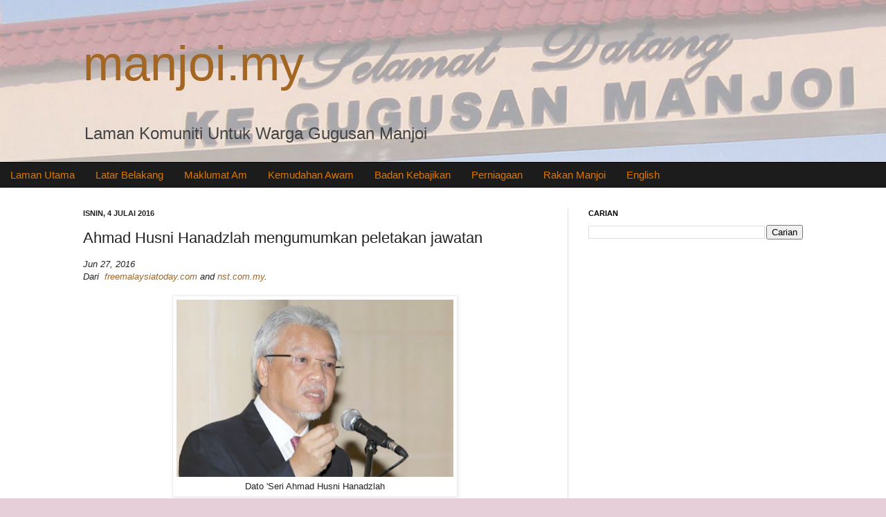

--- FILE ---
content_type: text/html; charset=UTF-8
request_url: http://www.manjoi.my/2016/07/ahmad-husni-hanadzlah-mengumumkan.html
body_size: 14116
content:
<!DOCTYPE html>
<html class='v2' dir='ltr' xmlns='http://www.w3.org/1999/xhtml' xmlns:b='http://www.google.com/2005/gml/b' xmlns:data='http://www.google.com/2005/gml/data' xmlns:expr='http://www.google.com/2005/gml/expr'>
<head>
<link href='https://www.blogger.com/static/v1/widgets/335934321-css_bundle_v2.css' rel='stylesheet' type='text/css'/>
<meta content='1094371657' property='fb:admins'/>
<meta content='IE=EmulateIE7' http-equiv='X-UA-Compatible'/>
<meta content='width=1100' name='viewport'/>
<meta content='text/html; charset=UTF-8' http-equiv='Content-Type'/>
<meta content='blogger' name='generator'/>
<link href='http://www.manjoi.my/favicon.ico' rel='icon' type='image/x-icon'/>
<link href='http://www.manjoi.my/2016/07/ahmad-husni-hanadzlah-mengumumkan.html' rel='canonical'/>
<link rel="alternate" type="application/atom+xml" title="manjoi.my - Atom" href="http://www.manjoi.my/feeds/posts/default" />
<link rel="alternate" type="application/rss+xml" title="manjoi.my - RSS" href="http://www.manjoi.my/feeds/posts/default?alt=rss" />
<link rel="service.post" type="application/atom+xml" title="manjoi.my - Atom" href="https://www.blogger.com/feeds/1967848750354500246/posts/default" />

<link rel="alternate" type="application/atom+xml" title="manjoi.my - Atom" href="http://www.manjoi.my/feeds/4342248211283896782/comments/default" />
<!--Can't find substitution for tag [blog.ieCssRetrofitLinks]-->
<link href='https://blogger.googleusercontent.com/img/b/R29vZ2xl/AVvXsEj1kxpW_0MZpb3KsR7bt46Ec4ZkAt7y66pOYisCWjAxLiaO-_VmWK9HcbtXQK7DSgO5kvIDA9xeTRTAb5qE8M2qB5644rXyr1hwGqUiLkwDzwPLRsVaURnHsvfESnBm6_mEWeNEZyWMREo/s400/husni.jpg' rel='image_src'/>
<meta content='http://www.manjoi.my/2016/07/ahmad-husni-hanadzlah-mengumumkan.html' property='og:url'/>
<meta content='Ahmad Husni Hanadzlah mengumumkan peletakan jawatan' property='og:title'/>
<meta content='Jun 27, 2016  Dari   freemalaysiatoday.com  and  nst.com.my .     Dato &#39;Seri Ahmad Husni Hanadzlah    Ahmad Husni Hanadzlah telah mengumumka...' property='og:description'/>
<meta content='https://blogger.googleusercontent.com/img/b/R29vZ2xl/AVvXsEj1kxpW_0MZpb3KsR7bt46Ec4ZkAt7y66pOYisCWjAxLiaO-_VmWK9HcbtXQK7DSgO5kvIDA9xeTRTAb5qE8M2qB5644rXyr1hwGqUiLkwDzwPLRsVaURnHsvfESnBm6_mEWeNEZyWMREo/w1200-h630-p-k-no-nu/husni.jpg' property='og:image'/>
<title>manjoi.my: Ahmad Husni Hanadzlah mengumumkan peletakan jawatan</title>
<link href='https://blogger.googleusercontent.com/img/b/R29vZ2xl/AVvXsEhhxPHm8vvNecEoW4U_v_h-ZbAxhTzUPWiX-lzs3HwwW-iAkeWYgir3GHUX-BlBNmp4MwGeYS51k7j30ugUuWKO57cwdT1CsSD4gq8I3sco-5_0KktTimeTANhXGlB9lSkFYNjemrWtBto/s200/favicon.ico' rel='shortcut icon' type='image/vnd.microsoft.icon'/>
<style id='page-skin-1' type='text/css'><!--
/*
-----------------------------------------------
Blogger Template Style
Name:     Simple
Designer: Josh Peterson
URL:      www.noaesthetic.com
----------------------------------------------- */
#navbar-iframe {
display: none !important;
}
/* ----- NAVBAR MENU ----- */
#NavbarMenu {
width: auto;
height: 35px;
background:#1c1c1c repeat-x top;
color: #ff9900
/*warna menu asal*/
margin: 0 auto 0;
padding: 0;
font: bold 12px Arial, Tahoma, Verdana;
border-top: 1px solid #000000;
border-bottom: 1px solid #000000;
}
#NavbarMenuleft {
width: auto;
float: center;
margin: 0;
padding: 0;
}
#nav {
margin: 0;
padding: 0;
}
#nav ul {
float: left;
list-style: none;
margin: 0;
padding: 0;
}
#nav li {
list-style: none;
margin: 0;
padding: 0;
}
#nav li a, #nav li a:link, #nav li a:visited {
color: #dd7700;
display: block;
text-transform: capitalize;
margin: 0;
padding: 9px 15px 8px;
font: normal 15px Arial, Times New Roman;
}
#nav li a:hover, #nav li a:active {
background:#ff9900;
color: #ffffff;
margin: 0;
padding: 9px 15px 8px;
text-decoration: none;
}
#nav li li a, #nav li li a:link, #nav li li a:visited {
background: #ff9900 repeat-x top;
width: 150px;
color: #000;
text-transform: capitalize;
float: none;
margin: 0;
padding: 7px 10px;
border-bottom: 1px solid #000000;
border-left: 1px solid #000000;
border-right: 1px solid #000000;
font: normal 14px Arial, Georgia, Times New Roman;
}
#nav li li a:hover, #nav li li a:active {
background: #dd7700;
color: #ffffff;
padding: 7px 10px;
}
#nav li {
float: left;
padding: 0;
}
#nav li ul {
z-index: 9999;
position: absolute;
left: -999em;
height: auto;
width: 170px;
margin: 0;
padding: 0;
}
#nav li ul a {
width: 140px;
}
#nav li ul ul {
margin: -32px 0 0 171px;
}
#nav li:hover ul ul, #nav li:hover ul ul ul, #nav li.sfhover ul ul, #nav li.sfhover ul ul ul {
left: -999em;
}
#nav li:hover ul, #nav li li:hover ul, #nav li li li:hover ul, #nav li.sfhover ul, #nav li li.sfhover ul, #nav li li li.sfhover ul {
left: auto;
}
#nav li:hover, #nav li.sfhover {
position: static;
}
/* Variable definitions
====================
<Variable name="keycolor" description="Main Color" type="color" default="#66bbdd"/>
<Group description="Page Text" selector="body">
<Variable name="body.font" description="Font" type="font"
default="normal normal 12px Arial, Tahoma, Helvetica, FreeSans, sans-serif"/>
<Variable name="body.text.color" description="Text Color" type="color" default="#222222"/>
</Group>
<Group description="Backgrounds" selector=".body-fauxcolumns-outer">
<Variable name="body.background.color" description="Outer Background" type="color" default="#66bbdd"/>
<Variable name="content.background.color" description="Main Background" type="color" default="#ffffff"/>
<Variable name="header.background.color" description="Header Background" type="color" default="transparent"/>
</Group>
<Group description="Links" selector=".main-outer">
<Variable name="link.color" description="Link Color" type="color" default="#2288bb"/>
<Variable name="link.visited.color" description="Visited Color" type="color" default="#888888"/>
<Variable name="link.hover.color" description="Hover Color" type="color" default="#33aaff"/>
</Group>
<Group description="Blog Title" selector=".header h1">
<Variable name="header.font" description="Font" type="font"
default="normal normal 60px Arial, Tahoma, Helvetica, FreeSans, sans-serif"/>
<Variable name="header.text.color" description="Title Color" type="color" default="#3399bb" />
</Group>
<Group description="Blog Description" selector=".header .description">
<Variable name="description.text.color" description="Description Color" type="color"
default="#777777" />
</Group>
<Group description="Tabs Text" selector=".tabs-inner .widget li a">
<Variable name="tabs.font" description="Font" type="font"
default="normal normal 14px Arial, Tahoma, Helvetica, FreeSans, sans-serif"/>
<Variable name="tabs.text.color" description="Text Color" type="color" default="#999999"/>
<Variable name="tabs.selected.text.color" description="Selected Color" type="color" default="#000000"/>
</Group>
<Group description="Tabs Background" selector=".tabs-outer .PageList">
<Variable name="tabs.background.color" description="Background Color" type="color" default="#f5f5f5"/>
<Variable name="tabs.selected.background.color" description="Selected Color" type="color" default="#eeeeee"/>
</Group>
<Group description="Post Title" selector="h3.post-title, .comments h4">
<Variable name="post.title.font" description="Font" type="font"
default="normal normal 22px Arial, Tahoma, Helvetica, FreeSans, sans-serif"/>
</Group>
<Group description="Date Header" selector=".date-header">
<Variable name="date.header.color" description="Text Color" type="color"
default="#222222"/>
<Variable name="date.header.background.color" description="Background Color" type="color"
default="transparent"/>
</Group>
<Group description="Post Footer" selector=".post-footer">
<Variable name="post.footer.text.color" description="Text Color" type="color" default="#666666"/>
<Variable name="post.footer.background.color" description="Background Color" type="color"
default="#f9f9f9"/>
<Variable name="post.footer.border.color" description="Shadow Color" type="color" default="#eeeeee"/>
</Group>
<Group description="Gadgets" selector="h2">
<Variable name="widget.title.font" description="Title Font" type="font"
default="normal bold 11px Arial, Tahoma, Helvetica, FreeSans, sans-serif"/>
<Variable name="widget.title.text.color" description="Title Color" type="color" default="#000000"/>
<Variable name="widget.alternate.text.color" description="Alternate Color" type="color" default="#999999"/>
</Group>
<Group description="Images" selector=".main-inner">
<Variable name="image.background.color" description="Background Color" type="color" default="#ffffff"/>
<Variable name="image.border.color" description="Border Color" type="color" default="#eeeeee"/>
<Variable name="image.text.color" description="Caption Text Color" type="color" default="#222222"/>
</Group>
<Group description="Accents" selector=".content-inner">
<Variable name="body.rule.color" description="Separator Line Color" type="color" default="#eeeeee"/>
<Variable name="tabs.border.color" description="Tabs Border Color" type="color" default="#dddddd"/>
</Group>
<Variable name="body.background" description="Body Background" type="background"
color="#e7cfd9" default="$(color) none repeat scroll top left"/>
<Variable name="body.background.override" description="Body Background Override" type="string" default=""/>
<Variable name="body.background.gradient.cap" description="Body Gradient Cap" type="url"
default="url(http://www.blogblog.com/1kt/simple/gradients_light.png)"/>
<Variable name="body.background.gradient.tile" description="Body Gradient Tile" type="url"
default="url(http://www.blogblog.com/1kt/simple/body_gradient_tile_light.png)"/>
<Variable name="content.background.color.selector" description="Content Background Color Selector" type="string" default=".content-inner"/>
<Variable name="content.padding" description="Content Padding" type="length" default="10px"/>
<Variable name="content.padding.horizontal" description="Content Horizontal Padding" type="length" default="0"/>
<Variable name="content.shadow.spread" description="Content Shadow Spread" type="length" default="40px"/>
<Variable name="content.shadow.spread.webkit" description="Content Shadow Spread (WebKit)" type="length" default="5px"/>
<Variable name="content.shadow.spread.ie" description="Content Shadow Spread (IE)" type="length" default="10px"/>
<Variable name="main.border.width" description="Main Border Width" type="length" default="0"/>
<Variable name="header.background.gradient" description="Header Gradient" type="url" default="none"/>
<Variable name="header.shadow.offset.left" description="Header Shadow Offset Left" type="length" default="-1px"/>
<Variable name="header.shadow.offset.top" description="Header Shadow Offset Top" type="length" default="-1px"/>
<Variable name="header.shadow.spread" description="Header Shadow Spread" type="length" default="1px"/>
<Variable name="header.padding" description="Header Padding" type="length" default="30px"/>
<Variable name="header.border.size" description="Header Border Size" type="length" default="1px"/>
<Variable name="header.bottom.border.size" description="Header Bottom Border Size" type="length" default="0"/>
<Variable name="header.border.horizontalsize" description="Header Horizontal Border Size" type="length" default="0"/>
<Variable name="description.text.size" description="Description Text Size" type="string" default="140%"/>
<Variable name="tabs.margin.top" description="Tabs Margin Top" type="length" default="0" />
<Variable name="tabs.margin.side" description="Tabs Side Margin" type="length" default="30px" />
<Variable name="tabs.background.gradient" description="Tabs Background Gradient" type="url"
default="url(http://www.blogblog.com/1kt/simple/gradients_light.png)"/>
<Variable name="tabs.border.width" description="Tabs Border Width" type="length" default="1px"/>
<Variable name="tabs.bevel.border.width" description="Tabs Bevel Border Width" type="length" default="1px"/>
<Variable name="date.header.padding" description="Date Header Padding" type="string" default="inherit"/>
<Variable name="date.header.letterspacing" description="Date Header Letter Spacing" type="string" default="inherit"/>
<Variable name="date.header.margin" description="Date Header Margin" type="string" default="inherit"/>
<Variable name="post.margin.bottom" description="Post Bottom Margin" type="length" default="25px"/>
<Variable name="image.border.small.size" description="Image Border Small Size" type="length" default="2px"/>
<Variable name="image.border.large.size" description="Image Border Large Size" type="length" default="5px"/>
<Variable name="page.width.selector" description="Page Width Selector" type="string" default=".region-inner"/>
<Variable name="page.width" description="Page Width" type="string" default="auto"/>
<Variable name="main.section.margin" description="Main Section Margin" type="length" default="15px"/>
<Variable name="main.padding" description="Main Padding" type="length" default="15px"/>
<Variable name="main.padding.top" description="Main Padding Top" type="length" default="30px"/>
<Variable name="main.padding.bottom" description="Main Padding Bottom" type="length" default="30px"/>
<Variable name="paging.background"
color="#ffffff"
description="Background of blog paging area" type="background"
default="transparent none no-repeat scroll top center"/>
<Variable name="footer.bevel" description="Bevel border length of footer" type="length" default="0"/>
<Variable name="startSide" description="Side where text starts in blog language" type="automatic" default="left"/>
<Variable name="endSide" description="Side where text ends in blog language" type="automatic" default="right"/>
*/
/* Content
----------------------------------------------- */
body {
font: normal normal 12px Arial, Tahoma, Helvetica, FreeSans, sans-serif;
color: #222222;
background: #e7cfd9 url(http://4.bp.blogspot.com/-Q5wNKUj_PoA/Tc9o6S0R-rI/AAAAAAAAAEE/kXqNvrUbt3M/s1600/manjoi_bg2.jpg) repeat scroll top left;
padding: 0 0 0 0;
background-attachment: scroll;
}
html body .content-outer {
min-width: 0;
max-width: 100%;
width: 100%;
}
a:link {
text-decoration:none;
color: #a36723;
}
a:visited {
text-decoration:none;
color: #8b4f00;
}
a:hover {
text-decoration:underline;
color: #c28d5c;
}
.body-fauxcolumn-outer .fauxcolumn-inner {
background: transparent none repeat scroll top left;
_background-image: none;
}
.body-fauxcolumn-outer .cap-top {
position: absolute;
z-index: 1;
height: 400px;
width: 100%;
background: #e7cfd9 url(http://4.bp.blogspot.com/-Q5wNKUj_PoA/Tc9o6S0R-rI/AAAAAAAAAEE/kXqNvrUbt3M/s1600/manjoi_bg2.jpg) repeat scroll top left;
background-attachment: scroll;
}
.body-fauxcolumn-outer .cap-top .cap-left {
width: 100%;
background: transparent none repeat-x scroll top left;
_background-image: none;
}
.content-outer {
-moz-box-shadow: 0 0 0 rgba(0, 0, 0, .15);
-webkit-box-shadow: 0 0 0 rgba(0, 0, 0, .15);
-goog-ms-box-shadow: 0 0 0 #333333;
box-shadow: 0 0 0 rgba(0, 0, 0, .15);
margin-bottom: 1px;
}
.content-inner {
padding: 0 0;
}
.main-outer, .footer-outer {
background-color: #ffffff;
}
/* Header
----------------------------------------------- */
.header-outer {
background: transparent none repeat-x scroll 0 -400px;
_background-image: none;
}
.Header h1 {
font: normal normal 70px Arial, Tahoma, Helvetica, FreeSans, sans-serif;
color: #a36723;
text-shadow: 0 0 0 rgba(0, 0, 0, .2);
}
.Header h1 a {
color: #a36723;
}
.Header .description {
font-size: 200%;
color: #444444;
}
.header-inner .Header .titlewrapper {
padding: 22px 30px;
}
.header-inner .Header .descriptionwrapper {
padding: 0 30px;
}
/* Tabs
----------------------------------------------- */
.tabs-inner .section:first-child {
border-top: 0 solid #dddddd;
}
.tabs-inner .section:first-child ul {
margin-top: -0;
border-top: 0 solid #dddddd;
border-left: 0 solid #dddddd;
border-right: 0 solid #dddddd;
}
.tabs-inner .widget ul {
background: transparent none repeat-x scroll 0 -800px;
_background-image: none;
border-bottom: 0 solid #dddddd;
margin-top: 0;
margin-left: -0;
margin-right: -0;
}
.tabs-inner .widget li a {
display: inline-block;
padding: .6em 1em;
font: normal normal 20px Arial, Tahoma, Helvetica, FreeSans, sans-serif;
color: #8b4f00;
border-left: 0 solid #ffffff;
border-right: 0 solid #dddddd;
}
.tabs-inner .widget li:first-child a {
border-left: none;
}
.tabs-inner .widget li.selected a, .tabs-inner .widget li a:hover {
color: #444444;
background-color: transparent;
text-decoration: none;
}
/* Columns
----------------------------------------------- */
.main-outer {
border-top: 1px solid #dddddd;
}
.fauxcolumn-left-outer .fauxcolumn-inner {
border-right: 1px solid #dddddd;
}
.fauxcolumn-right-outer .fauxcolumn-inner {
border-left: 1px solid #dddddd;
}
/* Headings
----------------------------------------------- */
h2 {
margin: 0 0 1em 0;
font: normal bold 11px Arial, Tahoma, Helvetica, FreeSans, sans-serif;
color: #000000;
text-transform: uppercase;
}
/* Widgets
----------------------------------------------- */
.widget .zippy {
color: #999999;
text-shadow: 2px 2px 1px rgba(0, 0, 0, .1);
}
.widget .popular-posts ul {
list-style: none;
}
/* Posts
----------------------------------------------- */
.date-header span {
background-color: transparent;
color: #222222;
padding: inherit;
letter-spacing: inherit;
margin: inherit;
}
.main-inner {
padding-top: 30px;
padding-bottom: 30px;
}
.main-inner .column-center-inner {
padding: 0 15px;
}
.main-inner .column-center-inner .section {
margin: 0 15px;
}
.post {
margin: 0 0 25px 0;
}
h3.post-title, .comments h4 {
font: normal normal 22px Arial, Tahoma, Helvetica, FreeSans, sans-serif;
margin: .75em 0 0;
}
.post-body {
font-size: 110%;
line-height: 1.4;
position: relative;
}
.post-body img, .post-body .tr-caption-container, .Profile img, .Image img,
.BlogList .item-thumbnail img {
padding: 2px;
background: #ffffff;
border: 1px solid #eeeeee;
-moz-box-shadow: 1px 1px 5px rgba(0, 0, 0, .1);
-webkit-box-shadow: 1px 1px 5px rgba(0, 0, 0, .1);
box-shadow: 1px 1px 5px rgba(0, 0, 0, .1);
}
.post-body img, .post-body .tr-caption-container {
padding: 5px;
}
.post-body .tr-caption-container {
color: #222222;
}
.post-body .tr-caption-container img {
padding: 0;
background: transparent;
border: none;
-moz-box-shadow: 0 0 0 rgba(0, 0, 0, .1);
-webkit-box-shadow: 0 0 0 rgba(0, 0, 0, .1);
box-shadow: 0 0 0 rgba(0, 0, 0, .1);
}
.post-header {
margin: 0 0 1.5em;
line-height: 1.6;
font-size: 90%;
}
.post-footer {
margin: 20px -2px 0;
padding: 5px 10px;
color: #666666;
background-color: #f9f9f9;
border-bottom: 1px solid #eeeeee;
line-height: 1.6;
font-size: 90%;
}
#comments .comment-author {
padding-top: 1.5em;
border-top: 1px solid #dddddd;
background-position: 0 1.5em;
}
#comments .comment-author:first-child {
padding-top: 0;
border-top: none;
}
.avatar-image-container {
margin: .2em 0 0;
}
#comments .avatar-image-container img {
border: 1px solid #eeeeee;
}
/* Accents
---------------------------------------------- */
.section-columns td.columns-cell {
border-left: 1px solid #dddddd;
}
.blog-pager {
background: transparent none no-repeat scroll top center;
}
.blog-pager-older-link, .home-link,
.blog-pager-newer-link {
background-color: #ffffff;
padding: 5px;
}
.footer-outer {
border-top: 0 dashed #bbbbbb;
}
/* Mobile
----------------------------------------------- */
.mobile .content-outer {
-webkit-box-shadow: 0 0 3px rgba(0, 0, 0, .15);
box-shadow: 0 0 3px rgba(0, 0, 0, .15);
padding: 0 0;
}
body.mobile .AdSense {
margin-left: -0;
}
.mobile .tabs-inner .widget ul {
margin-left: 0;
margin-right: 0;
}
.mobile .post {
margin: 0;
}
.mobile .main-inner .column-center-inner .section {
margin: 0;
}
.mobile .date-header span {
padding: 0.4em 10px;
margin: 0 -10px;
}
.mobile h3.post-title {
margin: 0;
}
.mobile .blog-pager {
background: transparent;
}
.mobile .footer-outer {
border-top: none;
}
.mobile .main-inner, .mobile .footer-inner {
background-color: #ffffff;
}
.mobile-index-contents {
color: #222222;
}
.mobile-link-button {
background-color: #a36723;
}
.mobile-link-button a:link, .mobile-link-button a:visited {
color: #ffffff;
}

--></style>
<style id='template-skin-1' type='text/css'><!--
body {
min-width: 1100px;
}
.content-outer, .content-fauxcolumn-outer, .region-inner {
min-width: 1100px;
max-width: 1100px;
_width: 1100px;
}
.main-inner .columns {
padding-left: 0;
padding-right: 370px;
}
.main-inner .fauxcolumn-center-outer {
left: 0;
right: 370px;
/* IE6 does not respect left and right together */
_width: expression(this.parentNode.offsetWidth -
parseInt("0") -
parseInt("370px") + 'px');
}
.main-inner .fauxcolumn-left-outer {
width: 0;
}
.main-inner .fauxcolumn-right-outer {
width: 370px;
}
.main-inner .column-left-outer {
width: 0;
right: 100%;
margin-left: -0;
}
.main-inner .column-right-outer {
width: 370px;
margin-right: -370px;
}
#layout {
min-width: 0;
}
#layout .content-outer {
min-width: 0;
width: 800px;
}
#layout .region-inner {
min-width: 0;
width: auto;
}
--></style>
<link href='https://www.blogger.com/dyn-css/authorization.css?targetBlogID=1967848750354500246&amp;zx=7662a0da-b478-43c1-bd56-b163e9986bea' media='none' onload='if(media!=&#39;all&#39;)media=&#39;all&#39;' rel='stylesheet'/><noscript><link href='https://www.blogger.com/dyn-css/authorization.css?targetBlogID=1967848750354500246&amp;zx=7662a0da-b478-43c1-bd56-b163e9986bea' rel='stylesheet'/></noscript>
<meta name='google-adsense-platform-account' content='ca-host-pub-1556223355139109'/>
<meta name='google-adsense-platform-domain' content='blogspot.com'/>

</head>
<body class='loading'>
<div class='navbar section' id='navbar'><div class='widget Navbar' data-version='1' id='Navbar1'><script type="text/javascript">
    function setAttributeOnload(object, attribute, val) {
      if(window.addEventListener) {
        window.addEventListener('load',
          function(){ object[attribute] = val; }, false);
      } else {
        window.attachEvent('onload', function(){ object[attribute] = val; });
      }
    }
  </script>
<div id="navbar-iframe-container"></div>
<script type="text/javascript" src="https://apis.google.com/js/platform.js"></script>
<script type="text/javascript">
      gapi.load("gapi.iframes:gapi.iframes.style.bubble", function() {
        if (gapi.iframes && gapi.iframes.getContext) {
          gapi.iframes.getContext().openChild({
              url: 'https://www.blogger.com/navbar/1967848750354500246?po\x3d4342248211283896782\x26origin\x3dhttp://www.manjoi.my',
              where: document.getElementById("navbar-iframe-container"),
              id: "navbar-iframe"
          });
        }
      });
    </script><script type="text/javascript">
(function() {
var script = document.createElement('script');
script.type = 'text/javascript';
script.src = '//pagead2.googlesyndication.com/pagead/js/google_top_exp.js';
var head = document.getElementsByTagName('head')[0];
if (head) {
head.appendChild(script);
}})();
</script>
</div></div>
<div class='body-fauxcolumns'>
<div class='fauxcolumn-outer body-fauxcolumn-outer'>
<div class='cap-top'>
<div class='cap-left'></div>
<div class='cap-right'></div>
</div>
<div class='fauxborder-left'>
<div class='fauxborder-right'></div>
<div class='fauxcolumn-inner'>
</div>
</div>
<div class='cap-bottom'>
<div class='cap-left'></div>
<div class='cap-right'></div>
</div>
</div>
</div>
<div class='content'>
<div class='content-fauxcolumns'>
<div class='fauxcolumn-outer content-fauxcolumn-outer'>
<div class='cap-top'>
<div class='cap-left'></div>
<div class='cap-right'></div>
</div>
<div class='fauxborder-left'>
<div class='fauxborder-right'></div>
<div class='fauxcolumn-inner'>
</div>
</div>
<div class='cap-bottom'>
<div class='cap-left'></div>
<div class='cap-right'></div>
</div>
</div>
</div>
<div class='content-outer'>
<div class='content-cap-top cap-top'>
<div class='cap-left'></div>
<div class='cap-right'></div>
</div>
<div class='fauxborder-left content-fauxborder-left'>
<div class='fauxborder-right content-fauxborder-right'></div>
<div class='content-inner'>
<header>
<div class='header-outer'>
<div class='header-cap-top cap-top'>
<div class='cap-left'></div>
<div class='cap-right'></div>
</div>
<div class='fauxborder-left header-fauxborder-left'>
<div class='fauxborder-right header-fauxborder-right'></div>
<div class='region-inner header-inner'>
<div class='header section' id='header'><div class='widget Header' data-version='1' id='Header1'>
<div id='header-inner'>
<div class='titlewrapper'>
<h1 class='title'>
<a href='http://www.manjoi.my/'>
manjoi.my
</a>
</h1>
</div>
<div class='descriptionwrapper'>
<p class='description'><span>Laman Komuniti Untuk Warga Gugusan Manjoi</span></p>
</div>
</div>
</div>
</div>
</div>
</div>
<div class='header-cap-bottom cap-bottom'>
<div class='cap-left'></div>
<div class='cap-right'></div>
</div>
</div>
</header>
<div id='NavbarMenu'>
<div id='NavbarMenuleft'>
<ul id='nav'>
<li><a href='http://www.manjoi.my/'>Laman Utama</a></li>
<li><a href='http://www.manjoi.my/2011/06/ringkasan-gugusan-manjoi.html'>Latar Belakang</a>
<ul><li><a href='http://www.manjoi.my/2011/06/ringkasan-gugusan-manjoi.html'>Ringkasan</a></li>
<li><a href='http://www.manjoi.my/2011/06/sejarah-gugusan-manjoi.html'>Sejarah</a></li>
<li><a href='http://www.manjoi.my/2011/06/kawasan-persekitaran-gugsan-manjoi.html'>Kawasan Persekitaran</a></li>
<li><a href='http://www.manjoi.my/2011/06/peta-gugusan-manjoi.html'>Peta</a></li>
<li><a href='http://www.manjoi.my/2011/06/jalan-raya-di-gugusan-manjoi.html'>Jalan Raya</a></li>
<li><a href='http://www.manjoi.my/2011/06/memandu-di-gugusan-manjoi.html'>Memandu di Gugusan Manjoi</a></li>
<li><a href='http://www.manjoi.my/2011/06/pembangunan-gugusan-manjoi.html'>Pembangunan</a></li>
</ul>
</li>
<li><a href='http://www.manjoi.my/p/pengenalan.html'>Maklumat Am</a>
<ul><li><a href='http://www.manjoi.my/p/pentadbiran.html'>Pejabat Daerah dan Tanah</a></li>
<li><a href='http://www.manjoi.my/p/gerbang-gugusan-manjoi.html'>Pejabat Penghulu</a></li>
<li><a href='http://www.manjoi.my/2011/05/ketua-kampung.html'>Ketua Kampung</a></li>
<li><a href='http://www.manjoi.my/2011/05/pihak-berkuasa-tempatan.html'>Pihak Berkuasa Tempatan</a></li>
<li><a href='http://www.manjoi.my/2014/02/pusat-khidmat-peduli-rakyat-adun-manjoi.html'>Pusat Khidmat ADUN Manjoi</a></li>
</ul>
</li>
<li><a href='http://www.manjoi.my'>Kemudahan Awam</a>
<ul>
<li><a href='http://www.manjoi.my/2011/05/sekolah.html'>Sekolah</a></li>
<li><a href='http://www.manjoi.my/2011/05/perpustakaan-desa.html'>Perpustakaan Desa</a></li>
<li><a href='http://www.manjoi.my/2011/05/klinik-kesihatan-manjoi.html'>Klinik</a></li>
<li><a href='http://www.manjoi.my/2011/04/balai-polis.html'>Balai Polis</a></li>
<li><a href='http://www.manjoi.my/2011/05/kompleks-dewan-serbaguna.html'>Kompleks / Dewan Serbaguna</a></li>
<li><a href='http://www.manjoi.my/2011/05/stadium-mini-manjoi.html'>Stadium Mini</a></li>
<li><a href='http://www.manjoi.my/2011/05/pasar-manjoi.html'>Pasar Pagi</a></li>
<li><a href='http://www.manjoi.my/2011/05/masjid.html'>Masjid</a></li>
<li><a href='http://www.manjoi.my/2011/05/surau.html'>Surau</a></li>
</ul>
</li>
<li><a href='http://www.manjoi.my/2011/05/badan-kebajikan.html'>Badan Kebajikan</a>
</li>
<li><a href=''>Perniagaan</a>
<ul><li><a href='http://www.manjoi.my/2011/03/homestay-gugusan-manjoi.html'>Homestay</a></li>
<li><a href='http://www.manjoi.my/2014/01/hotel-manjoi-inn.html'>Hotel</a></li>
</ul>
</li>
<li><a href='http://www.manjoi.my/2011/05/rakan-manjoi.html'>Rakan Manjoi</a>
<ul><li><a href='http://www.facebook.com/pages/manjoimy/174530465905393'>Facebook</a></li>
<li><a href='http://www.youtube.com/user/manjoimy'>YouTube</a></li>
</ul>
</li>
<li><a href='http://english.manjoi.my'>English</a>
</li>
</ul>
</div>
</div>
<!-- end navbar -->
<div class='tabs-outer'>
<div class='tabs-cap-top cap-top'>
<div class='cap-left'></div>
<div class='cap-right'></div>
</div>
<div class='fauxborder-left tabs-fauxborder-left'>
<div class='fauxborder-right tabs-fauxborder-right'></div>
<div class='region-inner tabs-inner'>
<div class='tabs no-items section' id='crosscol'></div>
<div class='tabs no-items section' id='crosscol-overflow'></div>
</div>
</div>
<div class='tabs-cap-bottom cap-bottom'>
<div class='cap-left'></div>
<div class='cap-right'></div>
</div>
</div>
<div class='main-outer'>
<div class='main-cap-top cap-top'>
<div class='cap-left'></div>
<div class='cap-right'></div>
</div>
<div class='fauxborder-left main-fauxborder-left'>
<div class='fauxborder-right main-fauxborder-right'></div>
<div class='region-inner main-inner'>
<div class='columns fauxcolumns'>
<div class='fauxcolumn-outer fauxcolumn-center-outer'>
<div class='cap-top'>
<div class='cap-left'></div>
<div class='cap-right'></div>
</div>
<div class='fauxborder-left'>
<div class='fauxborder-right'></div>
<div class='fauxcolumn-inner'>
</div>
</div>
<div class='cap-bottom'>
<div class='cap-left'></div>
<div class='cap-right'></div>
</div>
</div>
<div class='fauxcolumn-outer fauxcolumn-left-outer'>
<div class='cap-top'>
<div class='cap-left'></div>
<div class='cap-right'></div>
</div>
<div class='fauxborder-left'>
<div class='fauxborder-right'></div>
<div class='fauxcolumn-inner'>
</div>
</div>
<div class='cap-bottom'>
<div class='cap-left'></div>
<div class='cap-right'></div>
</div>
</div>
<div class='fauxcolumn-outer fauxcolumn-right-outer'>
<div class='cap-top'>
<div class='cap-left'></div>
<div class='cap-right'></div>
</div>
<div class='fauxborder-left'>
<div class='fauxborder-right'></div>
<div class='fauxcolumn-inner'>
</div>
</div>
<div class='cap-bottom'>
<div class='cap-left'></div>
<div class='cap-right'></div>
</div>
</div>
<!-- corrects IE6 width calculation -->
<div class='columns-inner'>
<div class='column-center-outer'>
<div class='column-center-inner'>
<div class='main section' id='main'><div class='widget Blog' data-version='1' id='Blog1'>
<div class='blog-posts hfeed'>

          <div class="date-outer">
        
<h2 class='date-header'><span>Isnin, 4 Julai 2016</span></h2>

          <div class="date-posts">
        
<div class='post-outer'>
<div class='post hentry'>
<a name='4342248211283896782'></a>
<h3 class='post-title entry-title'>
Ahmad Husni Hanadzlah mengumumkan peletakan jawatan
</h3>
<div class='post-header'>
<div class='post-header-line-1'></div>
</div>
<div class='post-body entry-content' id='post-body-4342248211283896782'>
<i>Jun 27, 2016</i><br />
<i>Dari&nbsp;&nbsp;<a href="http://www.freemalaysiatoday.com/category/nation/2016/06/27/ahmad-husni-hanadzlah-announces-resignation/" rel="nofollow" target="_blank">freemalaysiatoday.com</a>&nbsp;and&nbsp;<a href="http://www.nst.com.my/news/2016/07/156497/husni-hanadzlah-why-i-resigned-minister" rel="nofollow" target="_blank" text-="">nst.com.my</a>.</i><br />
<br />
<table align="center" cellpadding="0" cellspacing="0" class="tr-caption-container" style="margin-left: auto; margin-right: auto; text-align: center;"><tbody>
<tr><td style="text-align: center;"><a href="https://blogger.googleusercontent.com/img/b/R29vZ2xl/AVvXsEj1kxpW_0MZpb3KsR7bt46Ec4ZkAt7y66pOYisCWjAxLiaO-_VmWK9HcbtXQK7DSgO5kvIDA9xeTRTAb5qE8M2qB5644rXyr1hwGqUiLkwDzwPLRsVaURnHsvfESnBm6_mEWeNEZyWMREo/s1600/husni.jpg" imageanchor="1" style="color: #8b4f00; margin-left: auto; margin-right: auto; text-decoration: none;"><img border="0" height="256" src="https://blogger.googleusercontent.com/img/b/R29vZ2xl/AVvXsEj1kxpW_0MZpb3KsR7bt46Ec4ZkAt7y66pOYisCWjAxLiaO-_VmWK9HcbtXQK7DSgO5kvIDA9xeTRTAb5qE8M2qB5644rXyr1hwGqUiLkwDzwPLRsVaURnHsvfESnBm6_mEWeNEZyWMREo/s400/husni.jpg" style="background: transparent; border: none; box-shadow: rgba(0, 0, 0, 0.0980392) 0px 0px 0px; padding: 0px; position: relative;" width="400" /></a></td></tr>
<tr><td class="tr-caption" style="text-align: center;"><span style="font-size: small; text-align: start;">Dato 'Seri Ahmad Husni Hanadzlah</span></td></tr>
</tbody></table>
<br />
Ahmad Husni Hanadzlah telah mengumumkan peletakan jawatannya sebagai Menteri Kewangan Kedua berikutan rombakan Kabinet hari ini oleh Perdana Menteri Datuk Seri Najib Razak.<br />
<br />
Ahli Parlimen Tambun hari ini mengumumkan peletakan semua jawatan, termasuk Bendahari Umno, Bendahari Agung BN, Timbalan Pengerusi Badan Perhubungan Umno Perak, Timbalan Pengerusi BN Perak dan Ketua Umno Tambun.<br />
<br />
Timbalan Menteri Kewangan, Johari Abdul Ghani telah dinamakan sebagai Menteri Kewangan Kedua berikutan peletakan jawatan Ahmad Husni.<br />
<br />
Ahmad Husni mula memasuki sektor kerajaan pada tahun 1984 sebagai Pengurus Besar Perbadanan Kemajuan Ekonomi Islam Negeri Perak. Beliau kemudiannya menjadi Timbalan Menteri Perdagangan Antarabangsa dan Industri dan Timbalan Menteri Kewangan sebelum menjadi menteri.<br />
<br />
<br />
<b>Husni Hanadzlah: Mengapa saya meletak jawatan sebagai menteri</b><br />
<i>OLEH ARNAZ M. KHAIRUL - 3 JULAI 2016</i><br />
KUALA LUMPUR: Banyak telah diperkatakan berikutan keputusan Datuk Seri Ahmad Husni Hanadzlah untuk meletakkan jawatan sebagai Menteri Kewangan Kedua bulan lepas.<br />
<br />
Husni kekal tenang sejak keputusannya pada 27 Jun, tetapi dalam temu bual dengan Berita Harian Ahad hari ini, ahli Tambun di Parlimen mendedahkan sebab beliau meletakkan jawatan menteri dan semua jawatan dalam parti.<br />
<br />
Kehidupan, katanya, melalui tiga fasa: pendidikan, persekitaran kerja dan umur matang. "Saya klasifikasikan fasa ketiga sebagai fasa kematangan. Kita tidak lagi bekerja. Kita memberi tumpuan masa kita pada amal dan perkongsian pengetahuan dengan mereka yang berada dalam Fasa Satu dan Fasa Dua dalam kehidupan mereka, untuk mengukuhkan keupayaan generasi itu.<br />
<br />
"Dalam hati saya, saya sentiasa bertanya bila saya akan melangkah ke fasa ketiga kehidupan. Kita kini dalam era yang sangat berdaya saing, yang lebih kompleks ... persekitaran ini memerlukan cara 'Pavlovian' pemikiran.<br />
<br />
"Mentaliti 'Pavlovian' memerlukan individu untuk memahami perubahan dan menyesuaikan diri dengan perubahan pantas. Saya merasakan bahawa hayat kerja kini lebih sesuai dengan generasi yang lebih muda daripada diri saya sendiri.<br />
<br />
"Sejak beberapa tahun sebelumnya, saya telah menimbang berpindah ke Fasa Tiga. Dengan usia saya yang lepas 60, adakah bijak bagi saya untuk terus berkhidmat?" Husni berkata kerja-kerja yang diperlukan sebagai Menteri Kewangan Kedua adalah rumit, yang melibatkan antara lain pengurusan dasar fiskal, bajet, memantau kedudukan kewangan, hutang negara, tender, 1Malaysia Development Bhd, pengkorporatan syarikat-syarikat Kementerian Kewangan Inc, pemantauan pasaran kewangan dan modal, dan menentukan harga bahan api, "dan juga menghadapi pelbagai isu-isu persepsi".<br />
<br />
"Namun begitu, saya meneruskan perkhidmatan saya untuk membantu Perdana Menteri, kerajaan dan negara dalam menghadapi ketidaktentuan ekonomi global," katanya. Husni berkata, beliau membuat keputusan untuk tidak bertanding dalam pilihan raya umum akan datang, dengan berbaki satu setengah tahun&nbsp;dalam perkhidmatan.<br />
<br />
"Pada pagi 27 Jun, selepas mesyuarat Majlis Ekonomi, saya bertanya Perdana Menteri sama ada beliau akan ditukarkan portfolio saya dalam rombakan kabinet yang akan diumumkan petang itu. Beliau mengesahkan perkara ini.<br />
<br />
"Saya memberitahunya bahawa itu adalah hasrat saya untuk menamatkan kerjaya politik saya di Kementerian Kewangan. Saya mempunyai satu setengah tahun perkhidmatan yang tinggal. Jika saya diberikan portfolio lain, satu setengah tahun tidak akan cukup bagi saya untuk berkhidmat dengan berkesan."<br />
<br />
Husni berkata peletakan jawatannya bermakna bahawa "kehidupan di Fasa Dua" beliau akan berakhir dan dia kemudiannya akan bergerak ke Fasa Tiga.<br />
<br />
"Oleh itu, saya meletakkan jawatan saya sebagai menteri dan semua jawatan saya dalam parti di peringkat nasional, negeri dan bahagian. Satu-satunya kedudukan saya masih pegang adalah sebagai Ahli Parlimen. "<br />
<br />
<br />
<br />
<br />
<br />
<div style='clear: both;'></div>
</div>
<div class='post-footer'>
<div class='post-footer-line post-footer-line-1'><span class='post-author vcard'>
Dicatat oleh
<span class='fn'>M.Aris</span>
</span>
<span class='post-timestamp'>
di
<a class='timestamp-link' href='http://www.manjoi.my/2016/07/ahmad-husni-hanadzlah-mengumumkan.html' rel='bookmark' title='permanent link'><abbr class='published' title='2016-07-04T15:48:00-07:00'>3:48&#8239;PTG</abbr></a>
</span>
<span class='post-comment-link'>
</span>
<span class='post-icons'>
<span class='item-control blog-admin pid-2023218527'>
<a href='https://www.blogger.com/post-edit.g?blogID=1967848750354500246&postID=4342248211283896782&from=pencil' title='Edit Catatan'>
<img alt='' class='icon-action' height='18' src='https://resources.blogblog.com/img/icon18_edit_allbkg.gif' width='18'/>
</a>
</span>
</span>
<div class='post-share-buttons goog-inline-block'>
<a class='goog-inline-block share-button sb-email' href='https://www.blogger.com/share-post.g?blogID=1967848750354500246&postID=4342248211283896782&target=email' target='_blank' title='E-melkan Ini'><span class='share-button-link-text'>E-melkan Ini</span></a><a class='goog-inline-block share-button sb-blog' href='https://www.blogger.com/share-post.g?blogID=1967848750354500246&postID=4342248211283896782&target=blog' onclick='window.open(this.href, "_blank", "height=270,width=475"); return false;' target='_blank' title='BlogThis!'><span class='share-button-link-text'>BlogThis!</span></a><a class='goog-inline-block share-button sb-twitter' href='https://www.blogger.com/share-post.g?blogID=1967848750354500246&postID=4342248211283896782&target=twitter' target='_blank' title='Kongsi pada X'><span class='share-button-link-text'>Kongsi pada X</span></a><a class='goog-inline-block share-button sb-facebook' href='https://www.blogger.com/share-post.g?blogID=1967848750354500246&postID=4342248211283896782&target=facebook' onclick='window.open(this.href, "_blank", "height=430,width=640"); return false;' target='_blank' title='Kongsi ke Facebook'><span class='share-button-link-text'>Kongsi ke Facebook</span></a><a class='goog-inline-block share-button sb-pinterest' href='https://www.blogger.com/share-post.g?blogID=1967848750354500246&postID=4342248211283896782&target=pinterest' target='_blank' title='Kongsi ke Pinterest'><span class='share-button-link-text'>Kongsi ke Pinterest</span></a>
</div>
</div>
<div class='post-footer-line post-footer-line-2'><span class='post-labels'>
Label:
<a href='http://www.manjoi.my/search/label/Berita' rel='tag'>Berita</a>
</span>
</div>
<div class='post-footer-line post-footer-line-3'><span class='post-location'>
</span>
</div>
</div>
</div>
<div class='comments' id='comments'>
<a name='comments'></a>
<h4>Tiada ulasan:</h4>
<div id='Blog1_comments-block-wrapper'>
<dl class='avatar-comment-indent' id='comments-block'>
</dl>
</div>
<p class='comment-footer'>
<div class='comment-form'>
<a name='comment-form'></a>
<h4 id='comment-post-message'>Catat Ulasan</h4>
<p>
</p>
<a href='https://www.blogger.com/comment/frame/1967848750354500246?po=4342248211283896782&hl=ms&saa=85391&origin=http://www.manjoi.my' id='comment-editor-src'></a>
<iframe allowtransparency='true' class='blogger-iframe-colorize blogger-comment-from-post' frameborder='0' height='410px' id='comment-editor' name='comment-editor' src='' width='100%'></iframe>
<script src='https://www.blogger.com/static/v1/jsbin/2830521187-comment_from_post_iframe.js' type='text/javascript'></script>
<script type='text/javascript'>
      BLOG_CMT_createIframe('https://www.blogger.com/rpc_relay.html');
    </script>
</div>
</p>
</div>
</div>

        </div></div>
      
</div>
<div class='blog-pager' id='blog-pager'>
<span id='blog-pager-newer-link'>
<a class='blog-pager-newer-link' href='http://www.manjoi.my/2016/09/sultan-perak-mahu-pegawai-agama.html' id='Blog1_blog-pager-newer-link' title='Catatan Terbaru'>Catatan Terbaru</a>
</span>
<span id='blog-pager-older-link'>
<a class='blog-pager-older-link' href='http://www.manjoi.my/2016/01/e-idaman-diberi-tempoh-percubaan-6.html' id='Blog1_blog-pager-older-link' title='Catatan Lama'>Catatan Lama</a>
</span>
<a class='home-link' href='http://www.manjoi.my/'>Laman utama</a>
</div>
<div class='clear'></div>
<div class='post-feeds'>
<div class='feed-links'>
Langgan:
<a class='feed-link' href='http://www.manjoi.my/feeds/4342248211283896782/comments/default' target='_blank' type='application/atom+xml'>Catat Ulasan (Atom)</a>
</div>
</div>
</div></div>
</div>
</div>
<div class='column-left-outer'>
<div class='column-left-inner'>
<aside>
</aside>
</div>
</div>
<div class='column-right-outer'>
<div class='column-right-inner'>
<aside>
<div class='sidebar section' id='sidebar-right-1'><div class='widget BlogSearch' data-version='1' id='BlogSearch1'>
<h2 class='title'>Carian</h2>
<div class='widget-content'>
<div id='BlogSearch1_form'>
<form action='http://www.manjoi.my/search' class='gsc-search-box' target='_top'>
<table cellpadding='0' cellspacing='0' class='gsc-search-box'>
<tbody>
<tr>
<td class='gsc-input'>
<input autocomplete='off' class='gsc-input' name='q' size='10' title='search' type='text' value=''/>
</td>
<td class='gsc-search-button'>
<input class='gsc-search-button' title='search' type='submit' value='Carian'/>
</td>
</tr>
</tbody>
</table>
</form>
</div>
</div>
<div class='clear'></div>
</div><div class='widget HTML' data-version='1' id='HTML1'>
<div class='widget-content'>
<iframe src="//www.facebook.com/plugins/likebox.php?href=https%3A%2F%2Fwww.facebook.com%2Fmanjoimy&amp;width&amp;height=590&amp;colorscheme=light&amp;show_faces=true&amp;header=true&amp;stream=true&amp;show_border=true" scrolling="no" frameborder="0" style="border:none; overflow:hidden; height:590px;" allowtransparency="true"></iframe>
</div>
<div class='clear'></div>
</div><div class='widget Text' data-version='1' id='Text2'>
<h2 class='title'>Berita Terbaru</h2>
<div class='widget-content'>
<div>&#8226; <a href="http://www.manjoi.my/2021/01/mbi-lantik-mumsb-uruskan-sisa-pepejal.html">MBI lantik MUMSB uruskan sisa pepejal di Meru dan Manjoi</a></div><div>&#8226; <a href="http://www.manjoi.my/2019/11/majlis-khatan-perdana-2019-di-skdast.html">Majlis Khatan Perdana 2019 di SKDAST</a></div><div>&#8226; <a href="http://www.manjoi.my/2019/09/pertandingan-bola-sepak-piala-hj-asmuni.html">Pertandingan Bola Sepak Piala Hj Asmuni bawah 12 tahun</a></div><div>&#8226; <a href="http://www.manjoi.my/2019/09/dua-program-bulan-kemerdekaan-2019.html">Dua Program Bulan Kemerdekaan 2019</a></div><div>&#8226; <a href="http://www.manjoi.my/2019/09/majlis-penutupan-bulan-kemerdekaan-di.html">Majlis penutupan Bulan Kemerdekaan di SMK Dato' Ahmad Said Tambahan 2</a></div><div>&#8226; <a href="http://www.manjoi.my/2019/08/pemotongan-pokok-berisiko-tinggi-oleh.html">Pemotongan pokok berisiko tinggi oleh DBI</a></div><div>&#8226; 	<a href="http://www.manjoi.my/2019/01/perasmian-akademi-bola-sepak-dun-manjoi.html">Perasmian Akademi Bola Sepak DUN Manjoi</a><br />&#8226; <a href="http://www.manjoi.my/2019/01/gugusan-manjoi-dilanda-ribut.html">Gugusan Manjoi dilanda ribut</a><br />&#8226; <a href="http://www.manjoi.my/2018/10/manjoi-dinaiki-air.html">Manjoi dinaiki air</a><br /></div><div>&#8226; <a href="http://www.manjoi.my/2018/10/program-kelab-3k-cilik-bomba.html">Program Kelab 3K Cilik Bomba</a><br /></div><div>&#8226; <a href="http://www.manjoi.my/2018/10/kejadian-ribut-mengakibatkan-kerosakan.html">Kejadian ribut mengakibatkan kerosakan rumah dan pokok tumbang di Manjoi</a><br /></div><div>&#8226; <a href="http://www.manjoi.my/2018/09/program-gotong-royong-di-kampung-tengku.html">Program Gotong Royong di Kampung Tengku Hussein</a></div><div>&#8226; <a href="http://www.manjoi.my/2018/06/lancar-tabung-bantu-mangsa-kebakaran.html">Lancar tabung bantu mangsa kebakaran</a></div>
</div>
<div class='clear'></div>
</div><div class='widget HTML' data-version='1' id='HTML2'>
<h2 class='title'>Sidebar</h2>
<div class='widget-content'>
<hr /><div class="separator" style="clear: both; text-align: center;"><b><span style="line-height: 170%; margin-left: 1em; margin-right: 1em;"><a href="http://www.manjoi.my/search/label/Berita%2FNews">BERITA</a></span></b> | <b><span style="line-height: 170%; margin-left: 1em; margin-right: 1em;"><a href="http://www.manjoi.my/p/iklan.html">IKLAN</a></span></b> | <b><span style="line-height: 170%; margin-left: 1em; margin-right: 1em;"><a href="http://www.manjoi.my/search/label/Suara%20Penduduk">SUARA PENDUDUK<i></i></a></span></b></div>
</div>
<div class='clear'></div>
</div></div>
<table border='0' cellpadding='0' cellspacing='0' class='section-columns columns-2'>
<tbody>
<tr>
<td class='first columns-cell'>
<div class='sidebar no-items section' id='sidebar-right-2-1'></div>
</td>
<td class='columns-cell'>
<div class='sidebar no-items section' id='sidebar-right-2-2'></div>
</td>
</tr>
</tbody>
</table>
<div class='sidebar no-items section' id='sidebar-right-3'></div>
</aside>
</div>
</div>
</div>
<div style='clear: both'></div>
<!-- columns -->
</div>
<!-- main -->
</div>
</div>
<div class='main-cap-bottom cap-bottom'>
<div class='cap-left'></div>
<div class='cap-right'></div>
</div>
</div>
<footer>
<div class='footer-outer'>
<div class='footer-cap-top cap-top'>
<div class='cap-left'></div>
<div class='cap-right'></div>
</div>
<div class='fauxborder-left footer-fauxborder-left'>
<div class='fauxborder-right footer-fauxborder-right'></div>
<div class='region-inner footer-inner'>
<div class='foot section' id='footer-1'><div class='widget Text' data-version='1' id='Text3'>
<h2 class='title'>PENAFIAN</h2>
<div class='widget-content'>
<span style="font-family: Arial; font-size: 10pt;" lang="SV">Manjoi.my tidak akan bertanggungjawab dan tidak menerima liabiliti undang-undang  terhadap apa-apa yang timbul disebabkan oleh atau berkaitan dengan ketepatan, kebolehpakaian, kesediaan, kekemaskinian, atau kesempurnaan kandungan dalam laman ini.<br/></span><p align="justify"><span style="font-family: Arial; font-size: 10pt;" lang="SV">Manjoi.my tidak akan bertanggungjawab atas kehilangan atau kerosakan termasuk tanpa terhad,   secara langsung atau tak langsung akibat penggunaan kandungan di manjoi.my dan  laman-laman web lain yang mempunyai pautan ke laman ini. Manjoi.my tidak mempunyai kuasa  atau kawalan ke atas laman-laman yang dipautkan. Kemasukan mana-mana  pautan tidak semestinya bermaksud sebagai  cadangan atau menyokong  sebarang  pandangan yang dinyatakan di dalam mana-mana laman web  tersebut. </span><span style="font-family: Tahoma; font-size: 8.5pt;" lang="SV"></span><span style="font-family: Arial; font-size: 10pt;" lang="SV"><br/></span></p><p align="justify"><span style="font-family: Arial; font-size: 10pt;" lang="SV">Pasukan manjoi.my  tidak akan bertanggungjawab  ke  atas laman web ini  sekiranya  laman web ini tergendala sementara waktu  disebabkan   isu-isu teknikal di luar bidang kuasa dan kawalan kami.</span></p><br/>
</div>
<div class='clear'></div>
</div></div>
<table border='0' cellpadding='0' cellspacing='0' class='section-columns columns-2'>
<tbody>
<tr>
<td class='first columns-cell'>
<div class='foot section' id='footer-2-1'><div class='widget Stats' data-version='1' id='Stats1'>
<h2>Jumlah Paparan Halaman</h2>
<div class='widget-content'>
<div id='Stats1_content' style='display: none;'>
<script src='https://www.gstatic.com/charts/loader.js' type='text/javascript'></script>
<span id='Stats1_sparklinespan' style='display:inline-block; width:75px; height:30px'></span>
<span class='counter-wrapper text-counter-wrapper' id='Stats1_totalCount'>
</span>
<div class='clear'></div>
</div>
</div>
</div></div>
</td>
<td class='columns-cell'>
<div class='foot section' id='footer-2-2'><div class='widget Text' data-version='1' id='Text1'>
<h2 class='title'>Sumbangan idea / artikel</h2>
<div class='widget-content'>
Ingin menyumbang idea atau artikel kepada manjoi.my?<br /><br />Emel kepada admin[a]manjoi.my berserta dengan Nama Pena (sekiranya anda ingin merahsiakan nama sebenar dalam artikel tersebut).<br />
</div>
<div class='clear'></div>
</div></div>
</td>
</tr>
</tbody>
</table>
<!-- outside of the include in order to lock Attribution widget -->
<div class='foot no-items section' id='footer-3'></div>
</div>
</div>
<div class='footer-cap-bottom cap-bottom'>
<div class='cap-left'></div>
<div class='cap-right'></div>
</div>
</div>
</footer>
<!-- content -->
</div>
</div>
<div class='content-cap-bottom cap-bottom'>
<div class='cap-left'></div>
<div class='cap-right'></div>
</div>
</div>
</div>
<script type='text/javascript'>
    window.setTimeout(function() {
        document.body.className = document.body.className.replace('loading', '');
      }, 10);
  </script>

<script type="text/javascript" src="https://www.blogger.com/static/v1/widgets/2028843038-widgets.js"></script>
<script type='text/javascript'>
window['__wavt'] = 'AOuZoY4HWq759e7CsGSU1a7j5DWrcmKKsA:1769508665676';_WidgetManager._Init('//www.blogger.com/rearrange?blogID\x3d1967848750354500246','//www.manjoi.my/2016/07/ahmad-husni-hanadzlah-mengumumkan.html','1967848750354500246');
_WidgetManager._SetDataContext([{'name': 'blog', 'data': {'blogId': '1967848750354500246', 'title': 'manjoi.my', 'url': 'http://www.manjoi.my/2016/07/ahmad-husni-hanadzlah-mengumumkan.html', 'canonicalUrl': 'http://www.manjoi.my/2016/07/ahmad-husni-hanadzlah-mengumumkan.html', 'homepageUrl': 'http://www.manjoi.my/', 'searchUrl': 'http://www.manjoi.my/search', 'canonicalHomepageUrl': 'http://www.manjoi.my/', 'blogspotFaviconUrl': 'http://www.manjoi.my/favicon.ico', 'bloggerUrl': 'https://www.blogger.com', 'hasCustomDomain': true, 'httpsEnabled': false, 'enabledCommentProfileImages': true, 'gPlusViewType': 'FILTERED_POSTMOD', 'adultContent': false, 'analyticsAccountNumber': '', 'encoding': 'UTF-8', 'locale': 'ms', 'localeUnderscoreDelimited': 'ms', 'languageDirection': 'ltr', 'isPrivate': false, 'isMobile': false, 'isMobileRequest': false, 'mobileClass': '', 'isPrivateBlog': false, 'isDynamicViewsAvailable': true, 'feedLinks': '\x3clink rel\x3d\x22alternate\x22 type\x3d\x22application/atom+xml\x22 title\x3d\x22manjoi.my - Atom\x22 href\x3d\x22http://www.manjoi.my/feeds/posts/default\x22 /\x3e\n\x3clink rel\x3d\x22alternate\x22 type\x3d\x22application/rss+xml\x22 title\x3d\x22manjoi.my - RSS\x22 href\x3d\x22http://www.manjoi.my/feeds/posts/default?alt\x3drss\x22 /\x3e\n\x3clink rel\x3d\x22service.post\x22 type\x3d\x22application/atom+xml\x22 title\x3d\x22manjoi.my - Atom\x22 href\x3d\x22https://www.blogger.com/feeds/1967848750354500246/posts/default\x22 /\x3e\n\n\x3clink rel\x3d\x22alternate\x22 type\x3d\x22application/atom+xml\x22 title\x3d\x22manjoi.my - Atom\x22 href\x3d\x22http://www.manjoi.my/feeds/4342248211283896782/comments/default\x22 /\x3e\n', 'meTag': '', 'adsenseHostId': 'ca-host-pub-1556223355139109', 'adsenseHasAds': false, 'adsenseAutoAds': false, 'boqCommentIframeForm': true, 'loginRedirectParam': '', 'view': '', 'dynamicViewsCommentsSrc': '//www.blogblog.com/dynamicviews/4224c15c4e7c9321/js/comments.js', 'dynamicViewsScriptSrc': '//www.blogblog.com/dynamicviews/6e0d22adcfa5abea', 'plusOneApiSrc': 'https://apis.google.com/js/platform.js', 'disableGComments': true, 'interstitialAccepted': false, 'sharing': {'platforms': [{'name': 'Dapatkan pautan', 'key': 'link', 'shareMessage': 'Dapatkan pautan', 'target': ''}, {'name': 'Facebook', 'key': 'facebook', 'shareMessage': 'Kongsi ke Facebook', 'target': 'facebook'}, {'name': 'BlogThis!', 'key': 'blogThis', 'shareMessage': 'BlogThis!', 'target': 'blog'}, {'name': 'X', 'key': 'twitter', 'shareMessage': 'Kongsi ke X', 'target': 'twitter'}, {'name': 'Pinterest', 'key': 'pinterest', 'shareMessage': 'Kongsi ke Pinterest', 'target': 'pinterest'}, {'name': 'E-mel', 'key': 'email', 'shareMessage': 'E-mel', 'target': 'email'}], 'disableGooglePlus': true, 'googlePlusShareButtonWidth': 0, 'googlePlusBootstrap': '\x3cscript type\x3d\x22text/javascript\x22\x3ewindow.___gcfg \x3d {\x27lang\x27: \x27ms\x27};\x3c/script\x3e'}, 'hasCustomJumpLinkMessage': false, 'jumpLinkMessage': 'Baca lagi', 'pageType': 'item', 'postId': '4342248211283896782', 'postImageThumbnailUrl': 'https://blogger.googleusercontent.com/img/b/R29vZ2xl/AVvXsEj1kxpW_0MZpb3KsR7bt46Ec4ZkAt7y66pOYisCWjAxLiaO-_VmWK9HcbtXQK7DSgO5kvIDA9xeTRTAb5qE8M2qB5644rXyr1hwGqUiLkwDzwPLRsVaURnHsvfESnBm6_mEWeNEZyWMREo/s72-c/husni.jpg', 'postImageUrl': 'https://blogger.googleusercontent.com/img/b/R29vZ2xl/AVvXsEj1kxpW_0MZpb3KsR7bt46Ec4ZkAt7y66pOYisCWjAxLiaO-_VmWK9HcbtXQK7DSgO5kvIDA9xeTRTAb5qE8M2qB5644rXyr1hwGqUiLkwDzwPLRsVaURnHsvfESnBm6_mEWeNEZyWMREo/s400/husni.jpg', 'pageName': 'Ahmad Husni Hanadzlah mengumumkan peletakan jawatan', 'pageTitle': 'manjoi.my: Ahmad Husni Hanadzlah mengumumkan peletakan jawatan'}}, {'name': 'features', 'data': {}}, {'name': 'messages', 'data': {'edit': 'Edit', 'linkCopiedToClipboard': 'Pautan disalin ke papan keratan!', 'ok': 'Ok', 'postLink': 'Pautan Catatan'}}, {'name': 'template', 'data': {'name': 'custom', 'localizedName': 'Peribadi', 'isResponsive': false, 'isAlternateRendering': false, 'isCustom': true}}, {'name': 'view', 'data': {'classic': {'name': 'classic', 'url': '?view\x3dclassic'}, 'flipcard': {'name': 'flipcard', 'url': '?view\x3dflipcard'}, 'magazine': {'name': 'magazine', 'url': '?view\x3dmagazine'}, 'mosaic': {'name': 'mosaic', 'url': '?view\x3dmosaic'}, 'sidebar': {'name': 'sidebar', 'url': '?view\x3dsidebar'}, 'snapshot': {'name': 'snapshot', 'url': '?view\x3dsnapshot'}, 'timeslide': {'name': 'timeslide', 'url': '?view\x3dtimeslide'}, 'isMobile': false, 'title': 'Ahmad Husni Hanadzlah mengumumkan peletakan jawatan', 'description': 'Jun 27, 2016  Dari\xa0\xa0 freemalaysiatoday.com \xa0and\xa0 nst.com.my .     Dato \x27Seri Ahmad Husni Hanadzlah    Ahmad Husni Hanadzlah telah mengumumka...', 'featuredImage': 'https://blogger.googleusercontent.com/img/b/R29vZ2xl/AVvXsEj1kxpW_0MZpb3KsR7bt46Ec4ZkAt7y66pOYisCWjAxLiaO-_VmWK9HcbtXQK7DSgO5kvIDA9xeTRTAb5qE8M2qB5644rXyr1hwGqUiLkwDzwPLRsVaURnHsvfESnBm6_mEWeNEZyWMREo/s400/husni.jpg', 'url': 'http://www.manjoi.my/2016/07/ahmad-husni-hanadzlah-mengumumkan.html', 'type': 'item', 'isSingleItem': true, 'isMultipleItems': false, 'isError': false, 'isPage': false, 'isPost': true, 'isHomepage': false, 'isArchive': false, 'isLabelSearch': false, 'postId': 4342248211283896782}}]);
_WidgetManager._RegisterWidget('_NavbarView', new _WidgetInfo('Navbar1', 'navbar', document.getElementById('Navbar1'), {}, 'displayModeFull'));
_WidgetManager._RegisterWidget('_HeaderView', new _WidgetInfo('Header1', 'header', document.getElementById('Header1'), {}, 'displayModeFull'));
_WidgetManager._RegisterWidget('_BlogView', new _WidgetInfo('Blog1', 'main', document.getElementById('Blog1'), {'cmtInteractionsEnabled': false, 'lightboxEnabled': true, 'lightboxModuleUrl': 'https://www.blogger.com/static/v1/jsbin/4007607398-lbx__ms.js', 'lightboxCssUrl': 'https://www.blogger.com/static/v1/v-css/828616780-lightbox_bundle.css'}, 'displayModeFull'));
_WidgetManager._RegisterWidget('_BlogSearchView', new _WidgetInfo('BlogSearch1', 'sidebar-right-1', document.getElementById('BlogSearch1'), {}, 'displayModeFull'));
_WidgetManager._RegisterWidget('_HTMLView', new _WidgetInfo('HTML1', 'sidebar-right-1', document.getElementById('HTML1'), {}, 'displayModeFull'));
_WidgetManager._RegisterWidget('_TextView', new _WidgetInfo('Text2', 'sidebar-right-1', document.getElementById('Text2'), {}, 'displayModeFull'));
_WidgetManager._RegisterWidget('_HTMLView', new _WidgetInfo('HTML2', 'sidebar-right-1', document.getElementById('HTML2'), {}, 'displayModeFull'));
_WidgetManager._RegisterWidget('_TextView', new _WidgetInfo('Text3', 'footer-1', document.getElementById('Text3'), {}, 'displayModeFull'));
_WidgetManager._RegisterWidget('_StatsView', new _WidgetInfo('Stats1', 'footer-2-1', document.getElementById('Stats1'), {'title': 'Jumlah Paparan Halaman', 'showGraphicalCounter': false, 'showAnimatedCounter': false, 'showSparkline': true, 'statsUrl': '//www.manjoi.my/b/stats?style\x3dBLACK_TRANSPARENT\x26timeRange\x3dALL_TIME\x26token\x3dAPq4FmBCO_V0PWjv_OReW9ubotM5RDDhlASlVj7hdTKXKSF4WJpvCrSE-qHwjlMXu0vmUQRFnWlxp4EzzssmUAea6YHkHlBbPw'}, 'displayModeFull'));
_WidgetManager._RegisterWidget('_TextView', new _WidgetInfo('Text1', 'footer-2-2', document.getElementById('Text1'), {}, 'displayModeFull'));
</script>
</body>
</html>

--- FILE ---
content_type: text/html; charset=UTF-8
request_url: http://www.manjoi.my/b/stats?style=BLACK_TRANSPARENT&timeRange=ALL_TIME&token=APq4FmBCO_V0PWjv_OReW9ubotM5RDDhlASlVj7hdTKXKSF4WJpvCrSE-qHwjlMXu0vmUQRFnWlxp4EzzssmUAea6YHkHlBbPw
body_size: 260
content:
{"total":211360,"sparklineOptions":{"backgroundColor":{"fillOpacity":0.1,"fill":"#000000"},"series":[{"areaOpacity":0.3,"color":"#202020"}]},"sparklineData":[[0,42],[1,22],[2,90],[3,32],[4,27],[5,12],[6,28],[7,35],[8,60],[9,27],[10,22],[11,22],[12,32],[13,58],[14,37],[15,40],[16,32],[17,35],[18,43],[19,70],[20,42],[21,58],[22,32],[23,42],[24,28],[25,45],[26,53],[27,87],[28,33],[29,10]],"nextTickMs":3600000}